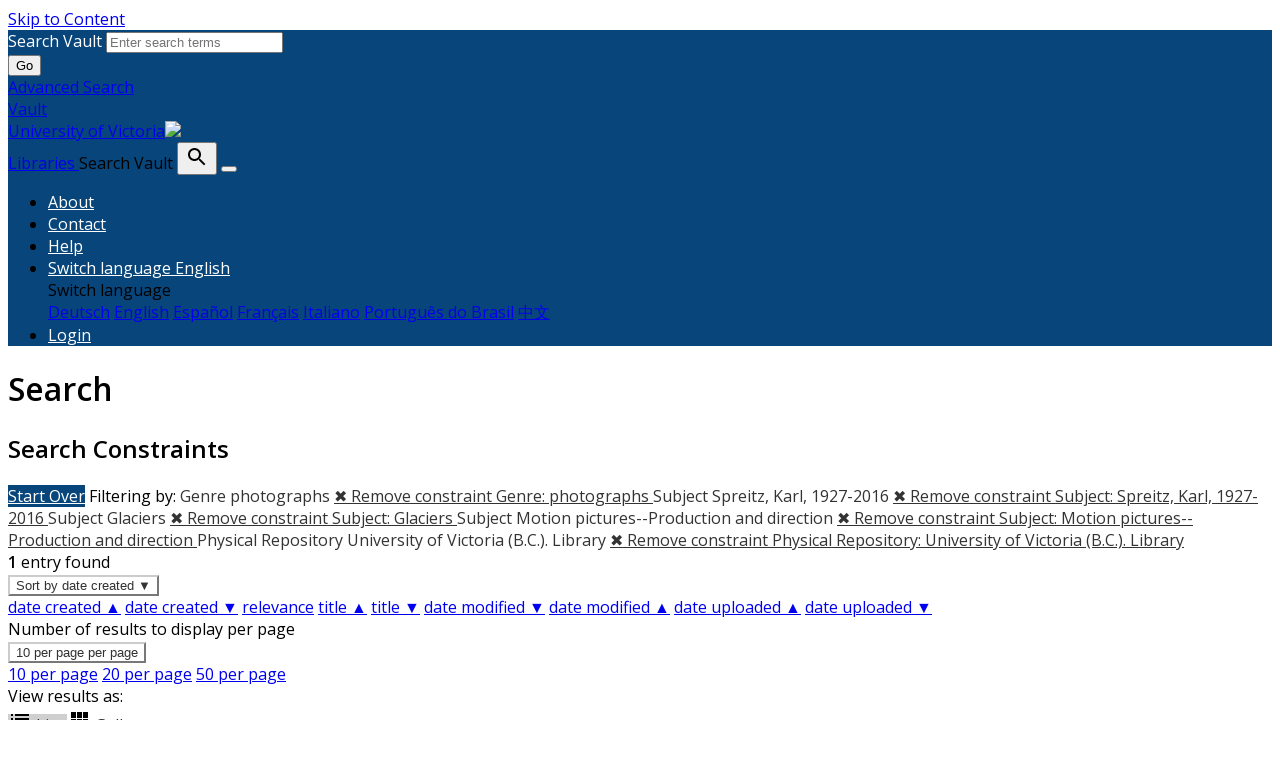

--- FILE ---
content_type: text/html; charset=utf-8
request_url: https://vault.library.uvic.ca/catalog?f%5Bgenre_label_sim%5D%5B%5D=photographs&f%5Bphysical_repository_label_sim%5D%5B%5D=University+of+Victoria+%28B.C.%29.+Library&f%5Bsubject_label_sim%5D%5B%5D=Spreitz%2C+Karl%2C+1927-2016&f%5Bsubject_label_sim%5D%5B%5D=Glaciers&f%5Bsubject_label_sim%5D%5B%5D=Motion+pictures--Production+and+direction&locale=en&per_page=10&sort=year_sort_dtsi+desc%2C+title_sort_ssi+desc&view=list
body_size: 8707
content:


<!DOCTYPE html>
<html lang="en" prefix="og:http://ogp.me/ns#">
  <head>
    <meta name="csrf-param" content="authenticity_token" />
<meta name="csrf-token" content="1JwEGIeXxuSEFAb6ZigtDI+7CPoyf5mNhPMT/tD8TyAVfWy/hl/1eq7Qd+ifshteiCO8XZigLFNDErUXUtIYNA==" />
<meta charset="utf-8" />
<!-- added for use on small devices like phones -->
<meta name="viewport" content="width=device-width, initial-scale=1.0" />
<link rel="resourcesync" href="https://vault.library.uvic.ca/capabilitylist?locale=en" />

<!-- Twitter card metadata -->

<!-- Google Scholar metadata -->


<title>Index Catalog // Vault</title>

<!-- application css -->
<link rel="stylesheet" media="screen" href="/assets/application-2257ab711450768913c610654a2bd7dddfa50136651e69a79a49f3b316143019.css" />

<!-- application js -->
<script src="/assets/application-fcea80a8bbd93c2298e9b4b8bd86c37be93b81482e33d7f5825cdedd3f628c05.js"></script>


<style>
@import url(//fonts.googleapis.com/css?family=Open+Sans);
@import url(//fonts.googleapis.com/css?family=Open+Sans:600);

body.public-facing, body.dashboard  { font-family: Open Sans !important; }
body.public-facing h1,
body.public-facing h2,
body.public-facing h3,
body.public-facing h4,
body.public-facing h5,
body.public-facing h6 { font-family: Open Sans !important; }

/* LINK COLORS */
body.vault-dashboard div:not(.sidebar) a:not(.btn, #vault_logo, .adv-search, .page-link),
body.public-facing  a:not(.btn, #vault_logo, #logo, .adv-search, .plain-link, .page-heading) {
  color: #337ab7;
}
body.public-facing a:not(.btn, #vault_logo, .adv-search, .plain-link):hover,
body.public-facing a:not(.btn, #vault_logo, .adv-search, .plain-link):focus { color: #215480; }

/* MAIN NAV */
body.public-facing .navbar.navbar-expand-lg,
body.public-facing footer.navbar {
  background-color: #07457a !important;
}
body.public-facing footer.navbar .navbar-link { color: #fdcc82; }
body.public-facing footer.navbar .navbar-link:hover { color: #ffffff; }
body.public-facing footer.navbar .navbar-text,
body.public-facing .expanded-search-container,
body.public-facing .navbar-dark .navbar-nav .nav-link {
  color: #ffffff !important;
}
body.public-facing .navbar.navbar-expand-lg { border-color: #042745 !important; }

/* HOME PAGE SEARCH BAR NAV */
/* background row */
body.public-facing .image-masthead > .navbar.navbar-expand-sm {
  background-color: rgba(7, 69, 122, 0.4) !important;
}
/* row button text */
body.public-facing .image-masthead .navbar.navbar-expand-sm li.nav-item a {
  color: #eeeeee !important;
}

/* row button color */
body.public-facing .image-masthead .nav.navbar-nav a {
  background-color: #ffffff;
}

/* OVERRIDE: For the default theme, set this to transparent */
body.public-facing.default_home .image-masthead .nav.navbar-nav a,
body.public-facing.iaff .image-masthead .nav.navbar-nav a {
    background-color: transparent;
}

/* row active button */
body.public-facing .image-masthead .navbar .navbar-nav li.active a {
  background-color: #6c6c6c;
}

/* row button hover text */
body.public-facing .image-masthead .navbar.navbar-expand-sm li.nav-item a:hover {
  color: #eeeeee !important;
}

/* row button hover background color */
body.public-facing .image-masthead .nav.navbar-nav a:hover {
  background-color: #ffffff;
}
/* navbar other than main page uses default button text to match search button */
body.public-facing .nav.navbar-nav > li.nav-item > a.nav-link { color: #333333; }

/* HOME PAGE NAV TABS */
body.public-facing .nav-tabs > li.nav-item > a:hover,
body.public-facing .nav-tabs > li.nav-item > a:focus {
    background-color: #f5f5f5 !important;
}

/* PRIMARY BUTTON STYLES */
body.vault-dashboard .btn-primary:not(#search-submit-header),
body.public-facing .btn-primary:not(#search-submit-header) {
  background-color: #07457a !important;
  border-color: #245682 !important;
  color: #ffffff !important;
}
body.vault-dashboard .btn-primary:focus:not(#search-submit-header),
body.vault-dashboard .btn-primary.focus:not(#search-submit-header),
body.public-facing .btn-primary:focus:not(#search-submit-header),
body.public-facing .btn-primary.focus:not(#search-submit-header) {
  background-color: #053863 !important;
  border-color: #14314a !important;
}
body.vault-dashboard .btn-primary:hover:not(#search-submit-header),
body.public-facing .btn-primary:hover:not(#search-submit-header) {
  background-color: #053863 !important;
  border-color: #1c4364 !important;
}
body.vault-dashboard .btn-primary:active,
body.public-facing .btn-primary:active,
body.public-facing .btn-primary.active {
  background-color: #286090 !important;
  border-color: #245682 !important;
}
body.public-facing .btn-primary:active:hover,
body.public-facing .btn-primary:active:focus,
body.public-facing .btn-primary:active.focus,
body.public-facing .btn-primary.active:hover,
body.public-facing .btn-primary.active:focus,
body.public-facing .btn-primary.active.focus{
  background-color: #286090 !important;
  border-color: #245682 !important;
}
body.public-facing .btn-primary.disabled:hover,
body.public-facing .btn-primary.disabled:focus,
body.public-facing .btn-primary.disabled.focus,
body.public-facing .btn-primary[disabled]:hover,
body.public-facing .btn-primary[disabled]:focus,
body.public-facing .btn-primary[disabled].focus {
  background-color: #286090 !important;
  border-color: #245682 !important;
}

/* SECONDARY BUTTON STYLES (blacklight uses btn-light and btn-outline-secondary) */
body.public-facing .btn-secondary,
body.public-facing .btn-outline-secondary,
body.public-facing .btn-outline-secondary > .filter-name:after,
body.public-facing .sort-dropdown > .btn-outline-secondary,
body.public-facing .per_page-dropdown > .btn-outline-secondary,
body.public-facing .btn-light {
  background-color: #ffffff !important;
  border-color: #cccccc !important;
  color: #333333 !important;
}
body.public-facing .btn-secondary:focus,
body.public-facing .btn-secondary.focus,
body.public-facing .btn-outline-secondary:focus,
body.public-facing .btn-outline-secondary.focus,
body.public-facing .btn-light:focus,
body.public-facing .btn-light.focus {
  background-color: #cfcfcf !important;
  border-color: #737373 !important;
}
body.public-facing .btn-secondary > dd.hover,
body.public-facing .btn-secondary > li.hover,
body.public-facing .btn-secondary > a.hover,
body.public-facing .btn-secondary:hover,
body.public-facing .btn-outline-secondary:hover,
body.public-facing .btn-light:hover {
  background-color: #cfcfcf !important;
  border-color: #9e9e9e !important;
  color: #333333 !important;
}
body.public-facing .btn-secondary:active,
body.public-facing .btn-secondary.active,
body.public-facing .btn-outline-secondary.view-type-list:active,
body.public-facing .btn-outline-secondary.view-type-gallery:active,
body.public-facing .btn-outline-secondary.view-type-masonry:active,
body.public-facing .btn-outline-secondary.view-type-slideshow:active,
body.public-facing .btn-outline-secondary.view-type-list.active,
body.public-facing .btn-outline-secondary.view-type-gallery.active,
body.public-facing .btn-outline-secondary.view-type-masonry.active,
body.public-facing .btn-outline-secondary.view-type-slideshow.active,
body.public-facing .btn-light:active,
body.public-facing .btn-light.active,
body.public-facing .btn-light.view-type-list:active,
body.public-facing .btn-light.view-type-gallery:active,
body.public-facing .btn-light.view-type-masonry:active,
body.public-facing .btn-light.view-type-slideshow:active,
body.public-facing .btn-light.view-type-list.active,
body.public-facing .btn-light.view-type-gallery.active,
body.public-facing .btn-light.view-type-masonry.active,
body.public-facing .btn-light.view-type-slideshow.active {
  background-color: #cfcfcf !important;
  border-color: #9e9e9e !important;
}
body.public-facing .btn-secondary:active:hover,
body.public-facing .btn-secondary:active:focus,
body.public-facing .btn-secondary:active.focus,
body.public-facing .btn-secondary.active:hover,
body.public-facing .btn-secondary.active:focus,
body.public-facing .btn-secondary.active.focus,
body.public-facing .btn-light:active:hover,
body.public-facing .btn-light:active:focus,
body.public-facing .btn-light:active.focus,
body.public-facing .btn-light.active:hover,
body.public-facing .btn-light.active:focus,
body.public-facing .btn-light.active.focus,
body.public-facing .btn-light.view-type-list:hover,
body.public-facing .btn-light.view-type-gallery:hover,
body.public-facing .btn-light.view-type-masonry:hover,
body.public-facing .btn-light.view-type-slideshow:hover {
  background-color: #cfcfcf !important;
  border-color: #737373 !important;
  color: #333333 !important;
}
body.public-facing .btn-secondary.disabled:hover,
body.public-facing .btn-secondary.disabled:focus,
body.public-facing .btn-secondary.disabled.focus,
body.public-facing .btn-secondary[disabled]:hover,
body.public-facing .btn-secondary[disabled]:focus,
body.public-facing .btn-secondary[disabled].focus,
body.public-facing .btn-light.disabled:hover,
body.public-facing .btn-light.disabled:focus,
body.public-facing .btn-light.disabled.focus,
body.public-facing .btn-light[disabled]:hover,
body.public-facing .btn-light[disabled]:focus,
body.public-facing .btn-light[disabled].focus {
  background-color: #ffffff !important;
  border-color: #cccccc !important;
}

/* FACET PANEL STYLES */
body.public-facing .card > .card-header,
body.public-facing .card-header > .btn.w-100 {
  color: #333333;
  background-color: #f5f5f5 !important;
}
body.public-facing .card {
  border-color: #bebebe !important;
}
body.public-facing .card-body > .facet-limit-active {
  color: #333333 !important;
  background-color: #f5f5f5;
}

/* COLLECTION STYLES */
body.public-facing .hyc-banner .hyc-title h1,
body.public-facing .hyc-last-updated,
body.public-facing .hyc-created-by {
  color: #ffffff !important;
}

/* custom stylesheet */

</style>


    
<!-- Google tag (gtag.js) -->
<script async src="https://www.googletagmanager.com/gtag/js?id=G-QRZ9LJF497"></script>
<script>
    var _gaq = _gaq || [];
    _gaq.push(['_setAccount', 'G-QRZ9LJF497']);

  window.dataLayer = window.dataLayer || [];
  function gtag(){dataLayer.push(arguments);}
  gtag('js', new Date());

  gtag('config', 'G-QRZ9LJF497');
 window.analytics = gtag;
</script>
<meta name="analytics-provider" content="ga4">

<!-- for extras, e.g., a favicon -->


<!-- generics -->
<link rel="icon" href="/system/favicons/1/v32/favicon-32.png" sizes="32x32">
<link rel="icon" href="/system/favicons/1/v57/favicon-32.png" sizes="57x57">
<link rel="icon" href="/system/favicons/1/v76/favicon-32.png" sizes="76x76">
<link rel="icon" href="/system/favicons/1/v96/favicon-32.png" sizes="96x96">
<link rel="icon" href="/system/favicons/1/v128/favicon-32.png" sizes="128x128">
<link rel="icon" href="/system/favicons/1/v128/favicon-32.png" sizes="192x192">
<link rel="icon" href="/system/favicons/1/v228/favicon-32.png" sizes="228x228">

<!-- Android -->
<link rel="shortcut icon" href="/system/favicons/1/v196/favicon-32.png" sizes="196x196">

<!-- iOS -->
<link rel="apple-touch-icon" href="/system/favicons/1/v120/favicon-32.png" sizes="120x120">
<link rel="apple-touch-icon" href="/system/favicons/1/v152/favicon-32.png" sizes="152x152">
<link rel="apple-touch-icon" href="/system/favicons/1/v180/favicon-32.png" sizes="180x180">

<!-- Windows 8 IE 10-->
<meta name="msapplication-TileColor" content="#FFFFFF">
<meta name="msapplication-TileImage" content="/system/favicons/1/v228/favicon-32.png">

<!— Windows 8.1 + IE11 and above —>
<meta name="msapplication-config" content="/browserconfig.xml" />

      <meta name="totalResults" content="1" />
<meta name="startIndex" content="0" />
<meta name="itemsPerPage" content="10" />

  <link rel="alternate" type="application/rss+xml" title="RSS for results" href="/catalog.rss?f%5Bgenre_label_sim%5D%5B%5D=photographs&amp;f%5Bphysical_repository_label_sim%5D%5B%5D=University+of+Victoria+%28B.C.%29.+Library&amp;f%5Bsubject_label_sim%5D%5B%5D=Spreitz%2C+Karl%2C+1927-2016&amp;f%5Bsubject_label_sim%5D%5B%5D=Glaciers&amp;f%5Bsubject_label_sim%5D%5B%5D=Motion+pictures--Production+and+direction&amp;locale=en&amp;per_page=10&amp;sort=year_sort_dtsi+desc%2C+title_sort_ssi+desc&amp;view=list" />
  <link rel="alternate" type="application/atom+xml" title="Atom for results" href="/catalog.atom?f%5Bgenre_label_sim%5D%5B%5D=photographs&amp;f%5Bphysical_repository_label_sim%5D%5B%5D=University+of+Victoria+%28B.C.%29.+Library&amp;f%5Bsubject_label_sim%5D%5B%5D=Spreitz%2C+Karl%2C+1927-2016&amp;f%5Bsubject_label_sim%5D%5B%5D=Glaciers&amp;f%5Bsubject_label_sim%5D%5B%5D=Motion+pictures--Production+and+direction&amp;locale=en&amp;per_page=10&amp;sort=year_sort_dtsi+desc%2C+title_sort_ssi+desc&amp;view=list" />
  <link rel="alternate" type="application/json" title="JSON" href="/catalog.json?f%5Bgenre_label_sim%5D%5B%5D=photographs&amp;f%5Bphysical_repository_label_sim%5D%5B%5D=University+of+Victoria+%28B.C.%29.+Library&amp;f%5Bsubject_label_sim%5D%5B%5D=Spreitz%2C+Karl%2C+1927-2016&amp;f%5Bsubject_label_sim%5D%5B%5D=Glaciers&amp;f%5Bsubject_label_sim%5D%5B%5D=Motion+pictures--Production+and+direction&amp;locale=en&amp;per_page=10&amp;sort=year_sort_dtsi+desc%2C+title_sort_ssi+desc&amp;view=list" />

  </head>
  <body class="public-facing  vault list_view vault_show">
    <div class="skip-to-content">
      <a href="#skip-to-content">Skip to Content</a>
    </div>

        <div class="expanded-search-container" style="background-color: #07457a">
  <div class="container">
    <div class="row">
      <div class="collapse show" id="search-top-navbar-collapse" >
        <search>
          <form class="form-horizontal search-form" id="search-form-header" role="search" action="/catalog?locale=en" accept-charset="UTF-8" method="get"><input name="utf8" type="hidden" value="&#x2713;" autocomplete="off" />
          <input type="hidden" name="search_field" id="search_field" value="all_fields" autocomplete="off" />
          <div class="form-group">
            <div class="input-group">
              <label class="visually-hidden" for="search-field-header">
                Search Vault
              </label>
              <input type="text" name="q" id="search-field-header" class="q form-control typeahead" placeholder="Enter search terms" role="combobox" aria-autocomplete="list" />

              <div class="input-group-btn">
                <button type="submit" class="btn btn-primary" id="search-submit-header">
                  <span class="fa fa-search" aria-hidden="true"></span> Go
                </button>
              </div><!-- /.input-group-btn -->
            </div><!-- /.input-group -->
          </div><!-- /.form-group -->
</form>        </search>
        <a href="/advanced" class="adv-search" data-turbolinks="false">Advanced Search</a>
      </div>
    </div>
  </div>
</div>
<!-- Main navbar -->
<nav class="vault_nav navbar navbar-expand-lg navbar-dark navbar-static-top" style="background-color: #07457a" role="navigation">
  <div class="container">
    <div class="row">
      <a id="vault_logo" class="navbar-brand ml-lg-1" aria-label="Vault home page" href="/?locale=en" data-turbolinks="false">
        <span>Vault</span>
        <div ><span class="institution_name">University of Victoria</span><img id="wordmark" aria-hidden="true" src="/assets/UVIC-VRGB-White-d7199a32323d45d8f4da1de22b82eb30fb625cff9ef13c7e6f10028d5b996ebc.svg" /></div>
        <span>Libraries</span>
      </a>


      <label class="visually-hidden" for="expand-search-button">
        Search Vault
      </label>
      <button type="button" id="expand-search-button" aria-label="Toggle search button" class="btn dropdown-toggle " data-toggle="collapse" data-target="#search-top-navbar-collapse" aria-expanded="">
        <span class="blacklight-icons blacklight-icon-search" aria-hidden="true"><?xml version="1.0"?>
<svg width="24" height="24" viewBox="0 0 24 24" aria-label="Search" role="img">
  <title>Search</title>
  <path fill="none" d="M0 0h24v24H0V0z"/>
  <path d="M15.5 14h-.79l-.28-.27C15.41 12.59 16 11.11 16 9.5 16 5.91 13.09 3 9.5 3S3 5.91 3 9.5 5.91 16 9.5 16c1.61 0 3.09-.59 4.23-1.57l.27.28v.79l5 4.99L20.49 19l-4.99-5zm-6 0C7.01 14 5 11.99 5 9.5S7.01 5 9.5 5 14 7.01 14 9.5 11.99 14 9.5 14z"/>
</svg>
</span>
      </button>
      <button class="navbar-toggler" type="button" data-toggle="collapse" data-target="#top-navbar-collapse" aria-expanded="false" aria-label="Toggle navigation">
        <span class="navbar-toggler-icon"></span>
      </button>


      <!-- Brand and toggle get grouped for better mobile display -->
      <div class="collapse navbar-collapse navbar-dark" id="top-navbar-collapse">
        <ul id="user_utility_links" class="nav navbar-nav navbar-right ml-auto">
          <li class="nav-item " >
            <a class="nav-link" data-turbolinks="false" href="/about?locale=en">About</a></li>
          <li class="nav-item " >
            <a class="nav-link" data-turbolinks="false" href="/contact?locale=en">Contact</a></li>
          <li class="nav-item " >
            <a class="nav-link" data-turbolinks="false" href="/help?locale=en">Help</a></li>

          <li class="nav-item dropdown">
    <a class="nav-link dropdown-toggle" data-toggle="dropdown" href="#" role="button" aria-haspopup="true" aria-expanded="false" aria-controls="language-dropdown-menu">
        <span class="sr-only">Switch language</span>
        <span title="Switch language">English</span>
    </a>
    <div id="language-dropdown-menu" class="dropdown-menu" role="menu">
        <div role="presentation" class="dropdown-header">Switch language</div>
        <div role="presentation" class="dropdown-divider"></div>
            <a class="dropdown-item" role="menuitem" lang="de" tabindex="-1" data-locale="de" href="?locale=de">Deutsch</a>
            <a class="dropdown-item" role="menuitem" lang="en" tabindex="-1" data-locale="en" href="?locale=en">English</a>
            <a class="dropdown-item" role="menuitem" lang="es" tabindex="-1" data-locale="es" href="?locale=es">Español</a>
            <a class="dropdown-item" role="menuitem" lang="fr" tabindex="-1" data-locale="fr" href="?locale=fr">Français</a>
            <a class="dropdown-item" role="menuitem" lang="it" tabindex="-1" data-locale="it" href="?locale=it">Italiano</a>
            <a class="dropdown-item" role="menuitem" lang="pt-BR" tabindex="-1" data-locale="pt-BR" href="?locale=pt-BR">Português do Brasil</a>
            <a class="dropdown-item" role="menuitem" lang="zh" tabindex="-1" data-locale="zh" href="?locale=zh">中文</a>
    </div>
</li>

            <li class="nav-item">
              <a class="nav-link" href="/users/sign_in?locale=en">
                Login
</a>            </li>
        </ul>
      </div>

    </div>
  </div>
</nav>



    
    <main id="skip-to-content">
    <div id="content-wrapper" class="container">
      <!-- Wrap the hyrax view -->
<div id="flash_msg">
</div>

      

      
      <div class="row mt-4">
  <div id="content" class="order-sm-1 order-md-2 col-md-9 col-sm-12">
    



<h1 class="sr-only visually-hidden top-content-title">Search</h1>

    <div id="appliedParams" class="clearfix constraints-container">
      <h2 class="sr-only visually-hidden">Search Constraints</h2>

      <a class="catalog_startOverLink btn btn-primary" href="/catalog?locale=en">Start Over</a>

      <span class="constraints-label sr-only visually-hidden">Filtering by:</span>
      
<span class="btn-group applied-filter constraint filter filter-genre_label_sim">
  <span class="constraint-value btn btn-outline-secondary">
      <span class="filter-name">Genre</span>
      <span class="filter-value" title="photographs">photographs</span>
  </span>
    <a class="btn btn-outline-secondary remove" href="/catalog?f%5Bphysical_repository_label_sim%5D%5B%5D=University+of+Victoria+%28B.C.%29.+Library&amp;f%5Bsubject_label_sim%5D%5B%5D=Spreitz%2C+Karl%2C+1927-2016&amp;f%5Bsubject_label_sim%5D%5B%5D=Glaciers&amp;f%5Bsubject_label_sim%5D%5B%5D=Motion+pictures--Production+and+direction&amp;locale=en&amp;per_page=10&amp;sort=year_sort_dtsi+desc%2C+title_sort_ssi+desc&amp;view=list">
      <span class="remove-icon" aria-hidden="true">✖</span>
      <span class="sr-only visually-hidden">
        Remove constraint Genre: photographs
      </span>
</a></span>



<span class="btn-group applied-filter constraint filter filter-subject_label_sim">
  <span class="constraint-value btn btn-outline-secondary">
      <span class="filter-name">Subject</span>
      <span class="filter-value" title="Spreitz, Karl, 1927-2016">Spreitz, Karl, 1927-2016</span>
  </span>
    <a class="btn btn-outline-secondary remove" href="/catalog?f%5Bgenre_label_sim%5D%5B%5D=photographs&amp;f%5Bphysical_repository_label_sim%5D%5B%5D=University+of+Victoria+%28B.C.%29.+Library&amp;f%5Bsubject_label_sim%5D%5B%5D=Glaciers&amp;f%5Bsubject_label_sim%5D%5B%5D=Motion+pictures--Production+and+direction&amp;locale=en&amp;per_page=10&amp;sort=year_sort_dtsi+desc%2C+title_sort_ssi+desc&amp;view=list">
      <span class="remove-icon" aria-hidden="true">✖</span>
      <span class="sr-only visually-hidden">
        Remove constraint Subject: Spreitz, Karl, 1927-2016
      </span>
</a></span>



<span class="btn-group applied-filter constraint filter filter-subject_label_sim">
  <span class="constraint-value btn btn-outline-secondary">
      <span class="filter-name">Subject</span>
      <span class="filter-value" title="Glaciers">Glaciers</span>
  </span>
    <a class="btn btn-outline-secondary remove" href="/catalog?f%5Bgenre_label_sim%5D%5B%5D=photographs&amp;f%5Bphysical_repository_label_sim%5D%5B%5D=University+of+Victoria+%28B.C.%29.+Library&amp;f%5Bsubject_label_sim%5D%5B%5D=Spreitz%2C+Karl%2C+1927-2016&amp;f%5Bsubject_label_sim%5D%5B%5D=Motion+pictures--Production+and+direction&amp;locale=en&amp;per_page=10&amp;sort=year_sort_dtsi+desc%2C+title_sort_ssi+desc&amp;view=list">
      <span class="remove-icon" aria-hidden="true">✖</span>
      <span class="sr-only visually-hidden">
        Remove constraint Subject: Glaciers
      </span>
</a></span>



<span class="btn-group applied-filter constraint filter filter-subject_label_sim">
  <span class="constraint-value btn btn-outline-secondary">
      <span class="filter-name">Subject</span>
      <span class="filter-value" title="Motion pictures--Production and direction">Motion pictures--Production and direction</span>
  </span>
    <a class="btn btn-outline-secondary remove" href="/catalog?f%5Bgenre_label_sim%5D%5B%5D=photographs&amp;f%5Bphysical_repository_label_sim%5D%5B%5D=University+of+Victoria+%28B.C.%29.+Library&amp;f%5Bsubject_label_sim%5D%5B%5D=Spreitz%2C+Karl%2C+1927-2016&amp;f%5Bsubject_label_sim%5D%5B%5D=Glaciers&amp;locale=en&amp;per_page=10&amp;sort=year_sort_dtsi+desc%2C+title_sort_ssi+desc&amp;view=list">
      <span class="remove-icon" aria-hidden="true">✖</span>
      <span class="sr-only visually-hidden">
        Remove constraint Subject: Motion pictures--Production and direction
      </span>
</a></span>



<span class="btn-group applied-filter constraint filter filter-physical_repository_label_sim">
  <span class="constraint-value btn btn-outline-secondary">
      <span class="filter-name">Physical Repository</span>
      <span class="filter-value" title="University of Victoria (B.C.). Library">University of Victoria (B.C.). Library</span>
  </span>
    <a class="btn btn-outline-secondary remove" href="/catalog?f%5Bgenre_label_sim%5D%5B%5D=photographs&amp;f%5Bsubject_label_sim%5D%5B%5D=Spreitz%2C+Karl%2C+1927-2016&amp;f%5Bsubject_label_sim%5D%5B%5D=Glaciers&amp;f%5Bsubject_label_sim%5D%5B%5D=Motion+pictures--Production+and+direction&amp;locale=en&amp;per_page=10&amp;sort=year_sort_dtsi+desc%2C+title_sort_ssi+desc&amp;view=list">
      <span class="remove-icon" aria-hidden="true">✖</span>
      <span class="sr-only visually-hidden">
        Remove constraint Physical Repository: University of Victoria (B.C.). Library
      </span>
</a></span>


    </div>




<div id="sortAndPerPage" class="sort-pagination d-md-flex justify-content-between" role="navigation" aria-label="Results navigation">
  <section class="pagination">
      <div class="page-links">
      <span class="page-entries">
        <strong>1</strong> entry found
      </span>
    </div> 

</section>

  <div class="search-widgets">
        <div id="sort-dropdown" class="btn-group sort-dropdown">
  <button name="button" type="submit" class="btn btn-outline-secondary dropdown-toggle" aria-expanded="false" data-toggle="dropdown" data-bs-toggle="dropdown">Sort<span class="d-none d-sm-inline"> by date created ▼</span><span class="caret"></span></button>

  <div class="dropdown-menu" role="menu">
      <a class="dropdown-item " role="menuitem" href="/catalog?f%5Bgenre_label_sim%5D%5B%5D=photographs&amp;f%5Bphysical_repository_label_sim%5D%5B%5D=University+of+Victoria+%28B.C.%29.+Library&amp;f%5Bsubject_label_sim%5D%5B%5D=Spreitz%2C+Karl%2C+1927-2016&amp;f%5Bsubject_label_sim%5D%5B%5D=Glaciers&amp;f%5Bsubject_label_sim%5D%5B%5D=Motion+pictures--Production+and+direction&amp;locale=en&amp;per_page=10&amp;sort=year_sort_dtsi+asc%2C+title_sort_ssi+asc&amp;view=list">date created ▲</a>
      <a class="dropdown-item active" role="menuitem" aria-current="page" href="/catalog?f%5Bgenre_label_sim%5D%5B%5D=photographs&amp;f%5Bphysical_repository_label_sim%5D%5B%5D=University+of+Victoria+%28B.C.%29.+Library&amp;f%5Bsubject_label_sim%5D%5B%5D=Spreitz%2C+Karl%2C+1927-2016&amp;f%5Bsubject_label_sim%5D%5B%5D=Glaciers&amp;f%5Bsubject_label_sim%5D%5B%5D=Motion+pictures--Production+and+direction&amp;locale=en&amp;per_page=10&amp;sort=year_sort_dtsi+desc%2C+title_sort_ssi+desc&amp;view=list">date created ▼</a>
      <a class="dropdown-item " role="menuitem" href="/catalog?f%5Bgenre_label_sim%5D%5B%5D=photographs&amp;f%5Bphysical_repository_label_sim%5D%5B%5D=University+of+Victoria+%28B.C.%29.+Library&amp;f%5Bsubject_label_sim%5D%5B%5D=Spreitz%2C+Karl%2C+1927-2016&amp;f%5Bsubject_label_sim%5D%5B%5D=Glaciers&amp;f%5Bsubject_label_sim%5D%5B%5D=Motion+pictures--Production+and+direction&amp;locale=en&amp;per_page=10&amp;sort=score+desc&amp;view=list">relevance</a>
      <a class="dropdown-item " role="menuitem" href="/catalog?f%5Bgenre_label_sim%5D%5B%5D=photographs&amp;f%5Bphysical_repository_label_sim%5D%5B%5D=University+of+Victoria+%28B.C.%29.+Library&amp;f%5Bsubject_label_sim%5D%5B%5D=Spreitz%2C+Karl%2C+1927-2016&amp;f%5Bsubject_label_sim%5D%5B%5D=Glaciers&amp;f%5Bsubject_label_sim%5D%5B%5D=Motion+pictures--Production+and+direction&amp;locale=en&amp;per_page=10&amp;sort=title_sort_ssi+asc&amp;view=list">title ▲</a>
      <a class="dropdown-item " role="menuitem" href="/catalog?f%5Bgenre_label_sim%5D%5B%5D=photographs&amp;f%5Bphysical_repository_label_sim%5D%5B%5D=University+of+Victoria+%28B.C.%29.+Library&amp;f%5Bsubject_label_sim%5D%5B%5D=Spreitz%2C+Karl%2C+1927-2016&amp;f%5Bsubject_label_sim%5D%5B%5D=Glaciers&amp;f%5Bsubject_label_sim%5D%5B%5D=Motion+pictures--Production+and+direction&amp;locale=en&amp;per_page=10&amp;sort=title_sort_ssi+desc&amp;view=list">title ▼</a>
      <a class="dropdown-item " role="menuitem" href="/catalog?f%5Bgenre_label_sim%5D%5B%5D=photographs&amp;f%5Bphysical_repository_label_sim%5D%5B%5D=University+of+Victoria+%28B.C.%29.+Library&amp;f%5Bsubject_label_sim%5D%5B%5D=Spreitz%2C+Karl%2C+1927-2016&amp;f%5Bsubject_label_sim%5D%5B%5D=Glaciers&amp;f%5Bsubject_label_sim%5D%5B%5D=Motion+pictures--Production+and+direction&amp;locale=en&amp;per_page=10&amp;sort=timestamp+desc&amp;view=list">date modified ▼</a>
      <a class="dropdown-item " role="menuitem" href="/catalog?f%5Bgenre_label_sim%5D%5B%5D=photographs&amp;f%5Bphysical_repository_label_sim%5D%5B%5D=University+of+Victoria+%28B.C.%29.+Library&amp;f%5Bsubject_label_sim%5D%5B%5D=Spreitz%2C+Karl%2C+1927-2016&amp;f%5Bsubject_label_sim%5D%5B%5D=Glaciers&amp;f%5Bsubject_label_sim%5D%5B%5D=Motion+pictures--Production+and+direction&amp;locale=en&amp;per_page=10&amp;sort=timestamp+asc&amp;view=list">date modified ▲</a>
      <a class="dropdown-item " role="menuitem" href="/catalog?f%5Bgenre_label_sim%5D%5B%5D=photographs&amp;f%5Bphysical_repository_label_sim%5D%5B%5D=University+of+Victoria+%28B.C.%29.+Library&amp;f%5Bsubject_label_sim%5D%5B%5D=Spreitz%2C+Karl%2C+1927-2016&amp;f%5Bsubject_label_sim%5D%5B%5D=Glaciers&amp;f%5Bsubject_label_sim%5D%5B%5D=Motion+pictures--Production+and+direction&amp;locale=en&amp;per_page=10&amp;sort=system_create_dtsi+asc&amp;view=list">date uploaded ▲</a>
      <a class="dropdown-item " role="menuitem" href="/catalog?f%5Bgenre_label_sim%5D%5B%5D=photographs&amp;f%5Bphysical_repository_label_sim%5D%5B%5D=University+of+Victoria+%28B.C.%29.+Library&amp;f%5Bsubject_label_sim%5D%5B%5D=Spreitz%2C+Karl%2C+1927-2016&amp;f%5Bsubject_label_sim%5D%5B%5D=Glaciers&amp;f%5Bsubject_label_sim%5D%5B%5D=Motion+pictures--Production+and+direction&amp;locale=en&amp;per_page=10&amp;sort=system_create_dtsi+desc&amp;view=list">date uploaded ▼</a>
  </div>
</div>



        <span class="sr-only visually-hidden">Number of results to display per page</span>
  <div id="per_page-dropdown" class="btn-group per_page-dropdown">
  <button name="button" type="submit" class="btn btn-outline-secondary dropdown-toggle" aria-expanded="false" data-toggle="dropdown" data-bs-toggle="dropdown">10<span class="sr-only visually-hidden"> per page</span><span class="d-none d-sm-inline"> per page</span><span class="caret"></span></button>

  <div class="dropdown-menu" role="menu">
      <a class="dropdown-item active" role="menuitem" aria-current="page" href="/catalog?f%5Bgenre_label_sim%5D%5B%5D=photographs&amp;f%5Bphysical_repository_label_sim%5D%5B%5D=University+of+Victoria+%28B.C.%29.+Library&amp;f%5Bsubject_label_sim%5D%5B%5D=Spreitz%2C+Karl%2C+1927-2016&amp;f%5Bsubject_label_sim%5D%5B%5D=Glaciers&amp;f%5Bsubject_label_sim%5D%5B%5D=Motion+pictures--Production+and+direction&amp;locale=en&amp;per_page=10&amp;sort=year_sort_dtsi+desc%2C+title_sort_ssi+desc&amp;view=list">10<span class="sr-only visually-hidden"> per page</span></a>
      <a class="dropdown-item " role="menuitem" href="/catalog?f%5Bgenre_label_sim%5D%5B%5D=photographs&amp;f%5Bphysical_repository_label_sim%5D%5B%5D=University+of+Victoria+%28B.C.%29.+Library&amp;f%5Bsubject_label_sim%5D%5B%5D=Spreitz%2C+Karl%2C+1927-2016&amp;f%5Bsubject_label_sim%5D%5B%5D=Glaciers&amp;f%5Bsubject_label_sim%5D%5B%5D=Motion+pictures--Production+and+direction&amp;locale=en&amp;per_page=20&amp;sort=year_sort_dtsi+desc%2C+title_sort_ssi+desc&amp;view=list">20<span class="sr-only visually-hidden"> per page</span></a>
      <a class="dropdown-item " role="menuitem" href="/catalog?f%5Bgenre_label_sim%5D%5B%5D=photographs&amp;f%5Bphysical_repository_label_sim%5D%5B%5D=University+of+Victoria+%28B.C.%29.+Library&amp;f%5Bsubject_label_sim%5D%5B%5D=Spreitz%2C+Karl%2C+1927-2016&amp;f%5Bsubject_label_sim%5D%5B%5D=Glaciers&amp;f%5Bsubject_label_sim%5D%5B%5D=Motion+pictures--Production+and+direction&amp;locale=en&amp;per_page=50&amp;sort=year_sort_dtsi+desc%2C+title_sort_ssi+desc&amp;view=list">50<span class="sr-only visually-hidden"> per page</span></a>
  </div>
</div>


      <div class="view-type">
  <span class="sr-only visually-hidden">View results as: </span>
  <div class="view-type-group btn-group">
      <a title="List" class="btn btn-outline-secondary btn-icon view-type-list active" href="/catalog?f%5Bgenre_label_sim%5D%5B%5D=photographs&amp;f%5Bphysical_repository_label_sim%5D%5B%5D=University+of+Victoria+%28B.C.%29.+Library&amp;f%5Bsubject_label_sim%5D%5B%5D=Spreitz%2C+Karl%2C+1927-2016&amp;f%5Bsubject_label_sim%5D%5B%5D=Glaciers&amp;f%5Bsubject_label_sim%5D%5B%5D=Motion+pictures--Production+and+direction&amp;locale=en&amp;per_page=10&amp;sort=year_sort_dtsi+desc%2C+title_sort_ssi+desc&amp;view=list">
  <span class="blacklight-icons blacklight-icon-list"><?xml version="1.0"?>
<svg width="24" height="24" viewBox="0 0 24 24" aria-label="List" role="img">
  <title>List</title>
  <path d="M3 13h2v-2H3v2zm0 4h2v-2H3v2zm0-8h2V7H3v2zm4 4h14v-2H7v2zm0 4h14v-2H7v2zM7 7v2h14V7H7z"/>
  <path d="M0 0h24v24H0z" fill="none"/>
</svg>
</span>
  <span class="caption">List</span>
</a>
      <a title="Gallery" class="btn btn-outline-secondary btn-icon view-type-gallery " href="/catalog?f%5Bgenre_label_sim%5D%5B%5D=photographs&amp;f%5Bphysical_repository_label_sim%5D%5B%5D=University+of+Victoria+%28B.C.%29.+Library&amp;f%5Bsubject_label_sim%5D%5B%5D=Spreitz%2C+Karl%2C+1927-2016&amp;f%5Bsubject_label_sim%5D%5B%5D=Glaciers&amp;f%5Bsubject_label_sim%5D%5B%5D=Motion+pictures--Production+and+direction&amp;locale=en&amp;per_page=10&amp;sort=year_sort_dtsi+desc%2C+title_sort_ssi+desc&amp;view=gallery">
  <span class="blacklight-icons blacklight-icon-gallery"><?xml version="1.0"?>
<svg width="24" height="24" viewBox="0 0 24 24" aria-label="Gallery" role="img">
  <title>Gallery</title>
  <path fill="none" d="M0 0h24v24H0V0z"/>
  <path d="M4 11h5V5H4v6zm0 7h5v-6H4v6zm6 0h5v-6h-5v6zm6 0h5v-6h-5v6zm-6-7h5V5h-5v6zm6-6v6h5V5h-5z"/>
</svg>
</span>
  <span class="caption">Gallery</span>
</a>
  </div>
</div>


</div>
</div>


<h2 class="sr-only visually-hidden">Search Results</h2>

  <div id="search-results">
  <ul class="list-unstyled catalog mt-4" start="1">
    <li id="document_9bacf3b1-1844-48f4-b708-fb0a164714cf" class="pb-3 document blacklight-genericwork" itemscope itemtype="http://schema.org/CreativeWork">
  <div class="search-result-wrapper row">
    
<div class="search-results-title-row">
  <h3 class="search-result-title">
    <a href="/concern/generic_works/9bacf3b1-1844-48f4-b708-fb0a164714cf?locale=en">Karl Spreitz location scouting for BC Film Commission above Salmon Glacier near Stewart, B.C.</a></h3>
  </h3>
</div>

<div class="col-md-3">
    <div class="list-thumbnail">
      <a href="http://vault.library.uvic.ca/concern/generic_works/9bacf3b1-1844-48f4-b708-fb0a164714cf"><img src="/downloads/0374bbbc-eebe-4d7b-974d-1eb105310a31?file=thumbnail" /></a>
    </div>
</div>

<div class="col-md-9 col-sm-12">
  <div class="metadata">
    <dl>
        <div class="row">
          <dt class="col-md-4 col-sm-12" data-solr-field-name="subject_label_tesim">Subject</dt>
          <dd class="col-md-8 col-sm-12 wrap-long-urls"><span itemprop="about">Spreitz, Karl, 1927-2016</span>, <span itemprop="about">Glaciers</span>, and <span itemprop="about">Motion pictures--Production and direction</span></dd>
        </div>
        <div class="row">
          <dt class="col-md-4 col-sm-12" data-solr-field-name="rights_statement_tesim">Rights Statement</dt>
          <dd class="col-md-8 col-sm-12 wrap-long-urls"><a href="http://rightsstatements.org/vocab/InC-EDU/1.0/">In Copyright - Educational Use Permitted</a></dd>
        </div>
        <div class="row">
          <dt class="col-md-4 col-sm-12" data-solr-field-name="resource_type_tesim">Resource Type</dt>
          <dd class="col-md-8 col-sm-12 wrap-long-urls">Still Image</dd>
        </div>
        <div class="row">
          <dt class="col-md-4 col-sm-12" data-solr-field-name="extent_tesim">Extent</dt>
          <dd class="col-md-8 col-sm-12 wrap-long-urls">1 photograph (colour) ; 20 x 26 cm</dd>
        </div>
        <div class="row">
          <dt class="col-md-4 col-sm-12" data-solr-field-name="geographic_coverage_label_tesim">Geographic Coverage</dt>
          <dd class="col-md-8 col-sm-12 wrap-long-urls"><span itemprop="Geographic Coverage">British Columbia--Stewart</span></dd>
        </div>
        <div class="row">
          <dt class="col-md-4 col-sm-12" data-solr-field-name="coordinates_tesim">Coordinates</dt>
          <dd class="col-md-8 col-sm-12 wrap-long-urls"><span itemprop="Coordinates">55.93598, -129.9866</span></dd>
        </div>
        <div class="row">
          <dt class="col-md-4 col-sm-12" data-solr-field-name="physical_repository_label_tesim">Physical Repository</dt>
          <dd class="col-md-8 col-sm-12 wrap-long-urls"><span itemprop="Physical Repository">University of Victoria (B.C.). Library</span></dd>
        </div>
        <div class="row">
          <dt class="col-md-4 col-sm-12" data-solr-field-name="collection_tesim">Collection</dt>
          <dd class="col-md-8 col-sm-12 wrap-long-urls"><span itemprop="Collection">Karl Spreitz Collection</span></dd>
        </div>
        <div class="row">
          <dt class="col-md-4 col-sm-12" data-solr-field-name="provider_label_tesim">Provider</dt>
          <dd class="col-md-8 col-sm-12 wrap-long-urls"><span itemprop="Provider">University of Victoria (B.C.). Library</span></dd>
        </div>
        <div class="row">
          <dt class="col-md-4 col-sm-12" data-solr-field-name="sponsor_tesim">Sponsor</dt>
          <dd class="col-md-8 col-sm-12 wrap-long-urls"><span itemprop="Sponsor">Digitized through the support of the BC History Digitization Program, Irving K. Barber Learning Centre, University of British Columbia.</span></dd>
        </div>
        <div class="row">
          <dt class="col-md-4 col-sm-12" data-solr-field-name="genre_label_tesim">Genre</dt>
          <dd class="col-md-8 col-sm-12 wrap-long-urls"><span itemprop="Genre">photographs</span> and <span itemprop="Genre">color photographs</span></dd>
        </div>
        <div class="row">
          <dt class="col-md-4 col-sm-12" data-solr-field-name="archival_item_identifier_tesim">Archival Item Identifier</dt>
          <dd class="col-md-8 col-sm-12 wrap-long-urls"><span itemprop="Archival Item Identifier">File: 2.19</span> and <span itemprop="Archival Item Identifier">Accession: 2016-026</span></dd>
        </div>
        <div class="row">
          <dt class="col-md-4 col-sm-12" data-solr-field-name="fonds_title_tesim">Fonds Title</dt>
          <dd class="col-md-8 col-sm-12 wrap-long-urls"><span itemprop="Fonds Title">Karl Spreitz fonds</span></dd>
        </div>
        <div class="row">
          <dt class="col-md-4 col-sm-12" data-solr-field-name="fonds_identifier_tesim">Fonds Identifier</dt>
          <dd class="col-md-8 col-sm-12 wrap-long-urls"><span itemprop="Fonds Identifier">SC570</span></dd>
        </div>
        <div class="row">
          <dt class="col-md-4 col-sm-12" data-solr-field-name="is_referenced_by_tesim">Is Referenced By</dt>
          <dd class="col-md-8 col-sm-12 wrap-long-urls"><a href="https://search.archives.uvic.ca/karl-spreitz-fonds">https://search.archives.uvic.ca/karl-spreitz-fonds</a></dd>
        </div>
        <div class="row">
          <dt class="col-md-4 col-sm-12" data-solr-field-name="date_digitized_tesim">Date Digitized</dt>
          <dd class="col-md-8 col-sm-12 wrap-long-urls"><span itemprop="Date Digitized">2021-02-11</span></dd>
        </div>
        <div class="row">
          <dt class="col-md-4 col-sm-12" data-solr-field-name="technical_note_tesim">Technical Note</dt>
          <dd class="col-md-8 col-sm-12 wrap-long-urls">Digitized using Epson Expression 1640 XL (600 DPI TIFF; 48-bit colour), on 2020-02-11. Metadata by KH.</dd>
        </div>
    </dl>
  </div>
</div>

  </div>
</li>


  </ul>
</div>



  </div>

  <div id="sidebar" class="order-sm-2 order-md-1 col-md-3 col-sm-12">
      <div id="facets" class="facets sidenav facets-toggleable-md">
  <div class="facets-header">
    <h2 class="facets-heading">Limit your search</h2>

    <button class="navbar-toggler navbar-toggler-right" type="button" data-toggle="collapse" data-target="#facet-panel-collapse" data-bs-toggle="collapse" data-bs-target="#facet-panel-collapse" aria-controls="facet-panel-collapse" aria-expanded="false" aria-label="Toggle facets">
      <span class="navbar-toggler-icon"></span>
</button>  </div>

  <div id="facet-panel-collapse" class="facets-collapse collapse">
      <div class="card facet-limit blacklight-nested_member_of_collections_ssim ">
  <h3 class="card-header p-0 facet-field-heading" id="facet-nested_member_of_collections_ssim-header">
    <button
      type="button"
      class="btn w-100 d-block btn-block p-2 text-start text-left collapse-toggle collapsed"
      data-toggle="collapse"
      data-bs-toggle="collapse"
      data-target="#facet-nested_member_of_collections_ssim"
      data-bs-target="#facet-nested_member_of_collections_ssim"
      aria-expanded="false"
      arial-controls="facet-nested_member_of_collections_ssim"
    >
          Collection

    </button>
  </h3>
  <div id="facet-nested_member_of_collections_ssim" role="region" aria-labelledby="facet-nested_member_of_collections_ssim-header" class="panel-collapse facet-content collapse ">
    <div class="card-body">
          <ul class="facet-values list-unstyled">


      
    <ul class="facet-values list-unstyled">
      <li><span class="facet-label"><a class="facet-select" rel="nofollow" href="/catalog?f%5Bgenre_label_sim%5D%5B%5D=photographs&amp;f%5Bnested_member_of_collections_ssim%5D%5B%5D=Karl+Spreitz+Collection&amp;f%5Bphysical_repository_label_sim%5D%5B%5D=University+of+Victoria+%28B.C.%29.+Library&amp;f%5Bsubject_label_sim%5D%5B%5D=Spreitz%2C+Karl%2C+1927-2016&amp;f%5Bsubject_label_sim%5D%5B%5D=Glaciers&amp;f%5Bsubject_label_sim%5D%5B%5D=Motion+pictures--Production+and+direction&amp;locale=en&amp;per_page=10&amp;sort=year_sort_dtsi+desc%2C+title_sort_ssi+desc&amp;view=list">Karl Spreitz Collection</a></span><span class="facet-count">1</span></li>
    </ul>


<!--    <li class="more_facets_link">-->
<!--    </li>-->
</ul>



    </div>
  </div>
</div>

<div class="card facet-limit blacklight-genre_label_sim facet-limit-active">
  <h3 class="card-header p-0 facet-field-heading" id="facet-genre_label_sim-header">
    <button
      type="button"
      class="btn w-100 d-block btn-block p-2 text-start text-left collapse-toggle "
      data-toggle="collapse"
      data-bs-toggle="collapse"
      data-target="#facet-genre_label_sim"
      data-bs-target="#facet-genre_label_sim"
      aria-expanded="true"
      arial-controls="facet-genre_label_sim"
    >
          Genre

    </button>
  </h3>
  <div id="facet-genre_label_sim" role="region" aria-labelledby="facet-genre_label_sim-header" class="panel-collapse facet-content collapse show">
    <div class="card-body">
          <ul class="facet-values list-unstyled">


      
    <ul class="facet-values list-unstyled">
      <li><span class="facet-label"><a class="facet-select" rel="nofollow" href="/catalog?f%5Bgenre_label_sim%5D%5B%5D=photographs&amp;f%5Bgenre_label_sim%5D%5B%5D=color+photographs&amp;f%5Bphysical_repository_label_sim%5D%5B%5D=University+of+Victoria+%28B.C.%29.+Library&amp;f%5Bsubject_label_sim%5D%5B%5D=Spreitz%2C+Karl%2C+1927-2016&amp;f%5Bsubject_label_sim%5D%5B%5D=Glaciers&amp;f%5Bsubject_label_sim%5D%5B%5D=Motion+pictures--Production+and+direction&amp;locale=en&amp;per_page=10&amp;sort=year_sort_dtsi+desc%2C+title_sort_ssi+desc&amp;view=list">color photographs</a></span><span class="facet-count">1</span></li><li><span class="facet-label"><span class="selected">photographs</span><a class="remove" rel="nofollow" href="/catalog?f%5Bphysical_repository_label_sim%5D%5B%5D=University+of+Victoria+%28B.C.%29.+Library&amp;f%5Bsubject_label_sim%5D%5B%5D=Spreitz%2C+Karl%2C+1927-2016&amp;f%5Bsubject_label_sim%5D%5B%5D=Glaciers&amp;f%5Bsubject_label_sim%5D%5B%5D=Motion+pictures--Production+and+direction&amp;locale=en&amp;per_page=10&amp;sort=year_sort_dtsi+desc%2C+title_sort_ssi+desc&amp;view=list"><span class="remove-icon" aria-hidden="true">✖</span><span class="sr-only visually-hidden">[remove]</span></a></span><span class="selected facet-count">1</span></li>
    </ul>


<!--    <li class="more_facets_link">-->
<!--    </li>-->
</ul>



    </div>
  </div>
</div>

<div class="card facet-limit blacklight-year_range_isim ">
  <h3 class="card-header p-0 facet-field-heading" id="facet-year_range_isim-header">
    <button
      type="button"
      class="btn w-100 d-block btn-block p-2 text-start text-left collapse-toggle collapsed"
      data-toggle="collapse"
      data-bs-toggle="collapse"
      data-target="#facet-year_range_isim"
      data-bs-target="#facet-year_range_isim"
      aria-expanded="false"
      arial-controls="facet-year_range_isim"
    >
          Year Range

    </button>
  </h3>
  <div id="facet-year_range_isim" role="region" aria-labelledby="facet-year_range_isim-header" class="panel-collapse facet-content collapse ">
    <div class="card-body">
          <div class="limit_content range_limit year_range_isim-config blrl-plot-config">

      <!-- no results profile if missing is selected -->
        <!-- you can hide this if you want, but it has to be on page if you want
             JS slider and calculated facets to show up, JS sniffs it. -->
        <div class="profile">
        </div>

        <form class="range_limit subsection form-inline range_year_range_isim d-flex justify-content-center" action="https://vault.library.uvic.ca/catalog?locale=en" accept-charset="UTF-8" method="get"><input name="utf8" type="hidden" value="&#x2713;" autocomplete="off" />
  <input type="hidden" name="f[genre_label_sim][]" value="photographs" autocomplete="off" />
<input type="hidden" name="f[physical_repository_label_sim][]" value="University of Victoria (B.C.). Library" autocomplete="off" />
<input type="hidden" name="f[subject_label_sim][]" value="Spreitz, Karl, 1927-2016" autocomplete="off" />
<input type="hidden" name="f[subject_label_sim][]" value="Glaciers" autocomplete="off" />
<input type="hidden" name="f[subject_label_sim][]" value="Motion pictures--Production and direction" autocomplete="off" />
<input type="hidden" name="locale" value="en" autocomplete="off" />
<input type="hidden" name="per_page" value="10" autocomplete="off" />
<input type="hidden" name="sort" value="year_sort_dtsi desc, title_sort_ssi desc" autocomplete="off" />
<input type="hidden" name="view" value="list" autocomplete="off" />

  <div class="input-group input-group-sm mb-3 flex-nowrap range-limit-input-group">
    <input type="number" name="range[year_range_isim][begin]" id="range_year_range_isim_begin" class="form-control text-center range_begin" /><label class="sr-only visually-hidden" for="range_year_range_isim_begin">Year Range range begin</label>
    <input type="number" name="range[year_range_isim][end]" id="range_year_range_isim_end" class="form-control text-center range_end" /><label class="sr-only visually-hidden" for="range_year_range_isim_end">Year Range range end</label>
    <div class="input-group-append">
      <input type="submit" value="Apply" class="submit btn btn-secondary" data-disable-with="Apply" />
    </div>
    <input type="submit" value="Apply" class="submit btn btn-secondary sr-only" aria-hidden="true" data-disable-with="Apply" />
  </div>
</form>

        <div class="more_facets"><a data-blacklight-modal="trigger" href="/catalog/facet/year_range_isim?f%5Bgenre_label_sim%5D%5B%5D=photographs&amp;f%5Bphysical_repository_label_sim%5D%5B%5D=University+of+Victoria+%28B.C.%29.+Library&amp;f%5Bsubject_label_sim%5D%5B%5D=Spreitz%2C+Karl%2C+1927-2016&amp;f%5Bsubject_label_sim%5D%5B%5D=Glaciers&amp;f%5Bsubject_label_sim%5D%5B%5D=Motion+pictures--Production+and+direction&amp;locale=en&amp;per_page=10&amp;sort=year_sort_dtsi+desc%2C+title_sort_ssi+desc&amp;view=list">View larger »</a></div>

          <ul class="facet-values list-unstyled missing subsection">
  <li><span class="facet-label"><a class="facet-select" rel="nofollow" href="/catalog?f%5Bgenre_label_sim%5D%5B%5D=photographs&amp;f%5Bphysical_repository_label_sim%5D%5B%5D=University+of+Victoria+%28B.C.%29.+Library&amp;f%5Bsubject_label_sim%5D%5B%5D=Spreitz%2C+Karl%2C+1927-2016&amp;f%5Bsubject_label_sim%5D%5B%5D=Glaciers&amp;f%5Bsubject_label_sim%5D%5B%5D=Motion+pictures--Production+and+direction&amp;locale=en&amp;per_page=10&amp;range%5B-year_range_isim%5D%5B%5D=%5B%2A+TO+%2A%5D&amp;sort=year_sort_dtsi+desc%2C+title_sort_ssi+desc&amp;view=list">[Missing]</a></span><span class="facet-count">1</span></li>
</ul>

    </div>


    </div>
  </div>
</div>

<div class="card facet-limit blacklight-geographic_coverage_label_sim ">
  <h3 class="card-header p-0 facet-field-heading" id="facet-geographic_coverage_label_sim-header">
    <button
      type="button"
      class="btn w-100 d-block btn-block p-2 text-start text-left collapse-toggle collapsed"
      data-toggle="collapse"
      data-bs-toggle="collapse"
      data-target="#facet-geographic_coverage_label_sim"
      data-bs-target="#facet-geographic_coverage_label_sim"
      aria-expanded="false"
      arial-controls="facet-geographic_coverage_label_sim"
    >
          Geographic Coverage

    </button>
  </h3>
  <div id="facet-geographic_coverage_label_sim" role="region" aria-labelledby="facet-geographic_coverage_label_sim-header" class="panel-collapse facet-content collapse ">
    <div class="card-body">
          <ul class="facet-values list-unstyled">


      
    <ul class="facet-values list-unstyled">
      <li><span class="facet-label"><a class="facet-select" rel="nofollow" href="/catalog?f%5Bgenre_label_sim%5D%5B%5D=photographs&amp;f%5Bgeographic_coverage_label_sim%5D%5B%5D=British+Columbia--Stewart&amp;f%5Bphysical_repository_label_sim%5D%5B%5D=University+of+Victoria+%28B.C.%29.+Library&amp;f%5Bsubject_label_sim%5D%5B%5D=Spreitz%2C+Karl%2C+1927-2016&amp;f%5Bsubject_label_sim%5D%5B%5D=Glaciers&amp;f%5Bsubject_label_sim%5D%5B%5D=Motion+pictures--Production+and+direction&amp;locale=en&amp;per_page=10&amp;sort=year_sort_dtsi+desc%2C+title_sort_ssi+desc&amp;view=list">British Columbia--Stewart</a></span><span class="facet-count">1</span></li>
    </ul>


<!--    <li class="more_facets_link">-->
<!--    </li>-->
</ul>



    </div>
  </div>
</div>

<div class="card facet-limit blacklight-subject_label_sim facet-limit-active">
  <h3 class="card-header p-0 facet-field-heading" id="facet-subject_label_sim-header">
    <button
      type="button"
      class="btn w-100 d-block btn-block p-2 text-start text-left collapse-toggle "
      data-toggle="collapse"
      data-bs-toggle="collapse"
      data-target="#facet-subject_label_sim"
      data-bs-target="#facet-subject_label_sim"
      aria-expanded="true"
      arial-controls="facet-subject_label_sim"
    >
          Subject

    </button>
  </h3>
  <div id="facet-subject_label_sim" role="region" aria-labelledby="facet-subject_label_sim-header" class="panel-collapse facet-content collapse show">
    <div class="card-body">
          <ul class="facet-values list-unstyled">


      
    <ul class="facet-values list-unstyled">
      <li><span class="facet-label"><span class="selected">Glaciers</span><a class="remove" rel="nofollow" href="/catalog?f%5Bgenre_label_sim%5D%5B%5D=photographs&amp;f%5Bphysical_repository_label_sim%5D%5B%5D=University+of+Victoria+%28B.C.%29.+Library&amp;f%5Bsubject_label_sim%5D%5B%5D=Spreitz%2C+Karl%2C+1927-2016&amp;f%5Bsubject_label_sim%5D%5B%5D=Motion+pictures--Production+and+direction&amp;locale=en&amp;per_page=10&amp;sort=year_sort_dtsi+desc%2C+title_sort_ssi+desc&amp;view=list"><span class="remove-icon" aria-hidden="true">✖</span><span class="sr-only visually-hidden">[remove]</span></a></span><span class="selected facet-count">1</span></li><li><span class="facet-label"><span class="selected">Motion pictures--Production and direction</span><a class="remove" rel="nofollow" href="/catalog?f%5Bgenre_label_sim%5D%5B%5D=photographs&amp;f%5Bphysical_repository_label_sim%5D%5B%5D=University+of+Victoria+%28B.C.%29.+Library&amp;f%5Bsubject_label_sim%5D%5B%5D=Spreitz%2C+Karl%2C+1927-2016&amp;f%5Bsubject_label_sim%5D%5B%5D=Glaciers&amp;locale=en&amp;per_page=10&amp;sort=year_sort_dtsi+desc%2C+title_sort_ssi+desc&amp;view=list"><span class="remove-icon" aria-hidden="true">✖</span><span class="sr-only visually-hidden">[remove]</span></a></span><span class="selected facet-count">1</span></li><li><span class="facet-label"><span class="selected">Spreitz, Karl, 1927-2016</span><a class="remove" rel="nofollow" href="/catalog?f%5Bgenre_label_sim%5D%5B%5D=photographs&amp;f%5Bphysical_repository_label_sim%5D%5B%5D=University+of+Victoria+%28B.C.%29.+Library&amp;f%5Bsubject_label_sim%5D%5B%5D=Glaciers&amp;f%5Bsubject_label_sim%5D%5B%5D=Motion+pictures--Production+and+direction&amp;locale=en&amp;per_page=10&amp;sort=year_sort_dtsi+desc%2C+title_sort_ssi+desc&amp;view=list"><span class="remove-icon" aria-hidden="true">✖</span><span class="sr-only visually-hidden">[remove]</span></a></span><span class="selected facet-count">1</span></li>
    </ul>


<!--    <li class="more_facets_link">-->
<!--    </li>-->
</ul>



    </div>
  </div>
</div>

<div class="card facet-limit blacklight-physical_repository_label_sim facet-limit-active">
  <h3 class="card-header p-0 facet-field-heading" id="facet-physical_repository_label_sim-header">
    <button
      type="button"
      class="btn w-100 d-block btn-block p-2 text-start text-left collapse-toggle "
      data-toggle="collapse"
      data-bs-toggle="collapse"
      data-target="#facet-physical_repository_label_sim"
      data-bs-target="#facet-physical_repository_label_sim"
      aria-expanded="true"
      arial-controls="facet-physical_repository_label_sim"
    >
          Physical Repository

    </button>
  </h3>
  <div id="facet-physical_repository_label_sim" role="region" aria-labelledby="facet-physical_repository_label_sim-header" class="panel-collapse facet-content collapse show">
    <div class="card-body">
          <ul class="facet-values list-unstyled">


      
    <ul class="facet-values list-unstyled">
      <li><span class="facet-label"><span class="selected">University of Victoria (B.C.). Library</span><a class="remove" rel="nofollow" href="/catalog?f%5Bgenre_label_sim%5D%5B%5D=photographs&amp;f%5Bsubject_label_sim%5D%5B%5D=Spreitz%2C+Karl%2C+1927-2016&amp;f%5Bsubject_label_sim%5D%5B%5D=Glaciers&amp;f%5Bsubject_label_sim%5D%5B%5D=Motion+pictures--Production+and+direction&amp;locale=en&amp;per_page=10&amp;sort=year_sort_dtsi+desc%2C+title_sort_ssi+desc&amp;view=list"><span class="remove-icon" aria-hidden="true">✖</span><span class="sr-only visually-hidden">[remove]</span></a></span><span class="selected facet-count">1</span></li>
    </ul>


<!--    <li class="more_facets_link">-->
<!--    </li>-->
</ul>



    </div>
  </div>
</div>

<div class="card facet-limit blacklight-resource_type_sim ">
  <h3 class="card-header p-0 facet-field-heading" id="facet-resource_type_sim-header">
    <button
      type="button"
      class="btn w-100 d-block btn-block p-2 text-start text-left collapse-toggle collapsed"
      data-toggle="collapse"
      data-bs-toggle="collapse"
      data-target="#facet-resource_type_sim"
      data-bs-target="#facet-resource_type_sim"
      aria-expanded="false"
      arial-controls="facet-resource_type_sim"
    >
          Resource type

    </button>
  </h3>
  <div id="facet-resource_type_sim" role="region" aria-labelledby="facet-resource_type_sim-header" class="panel-collapse facet-content collapse ">
    <div class="card-body">
          <ul class="facet-values list-unstyled">


      
    <ul class="facet-values list-unstyled">
      <li><span class="facet-label"><a class="facet-select" rel="nofollow" href="/catalog?f%5Bgenre_label_sim%5D%5B%5D=photographs&amp;f%5Bphysical_repository_label_sim%5D%5B%5D=University+of+Victoria+%28B.C.%29.+Library&amp;f%5Bresource_type_sim%5D%5B%5D=http%3A%2F%2Fpurl.org%2Fdc%2Fdcmitype%2FStillImage&amp;f%5Bsubject_label_sim%5D%5B%5D=Spreitz%2C+Karl%2C+1927-2016&amp;f%5Bsubject_label_sim%5D%5B%5D=Glaciers&amp;f%5Bsubject_label_sim%5D%5B%5D=Motion+pictures--Production+and+direction&amp;locale=en&amp;per_page=10&amp;sort=year_sort_dtsi+desc%2C+title_sort_ssi+desc&amp;view=list">Still Image</a></span><span class="facet-count">1</span></li>
    </ul>


<!--    <li class="more_facets_link">-->
<!--    </li>-->
</ul>



    </div>
  </div>
</div>

</div></div>


      <a class="advanced-search-link" data-turbolink="false" href="/advanced">Advanced Search</a>
  </div>
</div>

    </div><!-- /#content-wrapper -->
    </main>
    <div id="blacklight-modal" class="modal fade" tabindex="-1" role="dialog" aria-hidden="true" data-turbo="false">
  <div class="modal-dialog modal-lg" role="document">
    <div class="modal-content">
    </div>
  </div>
</div>

  </body>
</html>

